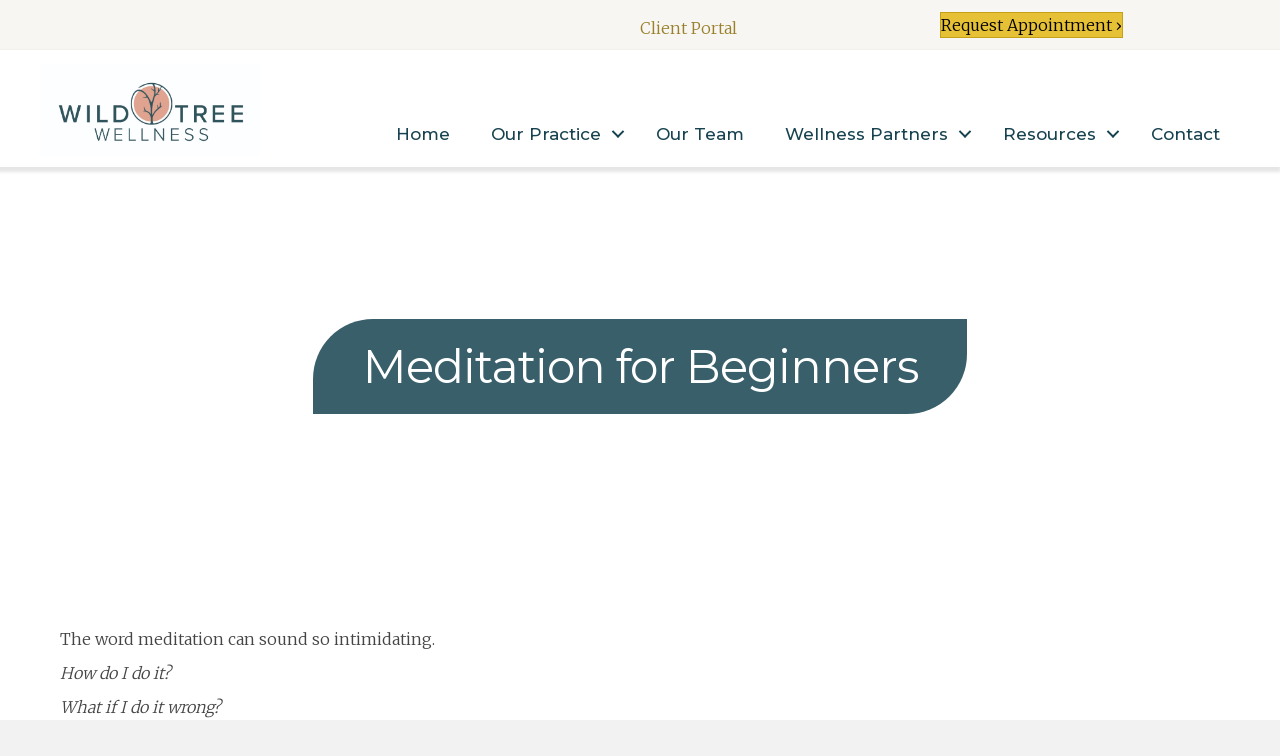

--- FILE ---
content_type: text/html; charset=UTF-8
request_url: https://wildtreewellness.com/meditation/
body_size: 13790
content:
<!DOCTYPE html>
<html lang="en-US">
<head>
<meta charset="UTF-8" />
<script>
var gform;gform||(document.addEventListener("gform_main_scripts_loaded",function(){gform.scriptsLoaded=!0}),document.addEventListener("gform/theme/scripts_loaded",function(){gform.themeScriptsLoaded=!0}),window.addEventListener("DOMContentLoaded",function(){gform.domLoaded=!0}),gform={domLoaded:!1,scriptsLoaded:!1,themeScriptsLoaded:!1,isFormEditor:()=>"function"==typeof InitializeEditor,callIfLoaded:function(o){return!(!gform.domLoaded||!gform.scriptsLoaded||!gform.themeScriptsLoaded&&!gform.isFormEditor()||(gform.isFormEditor()&&console.warn("The use of gform.initializeOnLoaded() is deprecated in the form editor context and will be removed in Gravity Forms 3.1."),o(),0))},initializeOnLoaded:function(o){gform.callIfLoaded(o)||(document.addEventListener("gform_main_scripts_loaded",()=>{gform.scriptsLoaded=!0,gform.callIfLoaded(o)}),document.addEventListener("gform/theme/scripts_loaded",()=>{gform.themeScriptsLoaded=!0,gform.callIfLoaded(o)}),window.addEventListener("DOMContentLoaded",()=>{gform.domLoaded=!0,gform.callIfLoaded(o)}))},hooks:{action:{},filter:{}},addAction:function(o,r,e,t){gform.addHook("action",o,r,e,t)},addFilter:function(o,r,e,t){gform.addHook("filter",o,r,e,t)},doAction:function(o){gform.doHook("action",o,arguments)},applyFilters:function(o){return gform.doHook("filter",o,arguments)},removeAction:function(o,r){gform.removeHook("action",o,r)},removeFilter:function(o,r,e){gform.removeHook("filter",o,r,e)},addHook:function(o,r,e,t,n){null==gform.hooks[o][r]&&(gform.hooks[o][r]=[]);var d=gform.hooks[o][r];null==n&&(n=r+"_"+d.length),gform.hooks[o][r].push({tag:n,callable:e,priority:t=null==t?10:t})},doHook:function(r,o,e){var t;if(e=Array.prototype.slice.call(e,1),null!=gform.hooks[r][o]&&((o=gform.hooks[r][o]).sort(function(o,r){return o.priority-r.priority}),o.forEach(function(o){"function"!=typeof(t=o.callable)&&(t=window[t]),"action"==r?t.apply(null,e):e[0]=t.apply(null,e)})),"filter"==r)return e[0]},removeHook:function(o,r,t,n){var e;null!=gform.hooks[o][r]&&(e=(e=gform.hooks[o][r]).filter(function(o,r,e){return!!(null!=n&&n!=o.tag||null!=t&&t!=o.priority)}),gform.hooks[o][r]=e)}});
</script>

<meta name='viewport' content='width=device-width, initial-scale=1.0' />
<meta http-equiv='X-UA-Compatible' content='IE=edge' />
<link rel="profile" href="https://gmpg.org/xfn/11" />
<meta name='robots' content='index, follow, max-image-preview:large, max-snippet:-1, max-video-preview:-1' />

	<!-- This site is optimized with the Yoast SEO plugin v26.7 - https://yoast.com/wordpress/plugins/seo/ -->
	<title>Meditation for Beginners - Wild Tree Wellness</title>
	<meta name="description" content="Meditation, in the most basic of forms, is paying attention to your breathing. Letting go of judgement, calming your body and taking the time to just…BE. Pay attention to your breathing." />
	<link rel="canonical" href="https://wildtreewellness.com/meditation/" />
	<meta property="og:locale" content="en_US" />
	<meta property="og:type" content="article" />
	<meta property="og:title" content="Meditation for Beginners - Wild Tree Wellness" />
	<meta property="og:description" content="Meditation, in the most basic of forms, is paying attention to your breathing. Letting go of judgement, calming your body and taking the time to just…BE. Pay attention to your breathing." />
	<meta property="og:url" content="https://wildtreewellness.com/meditation/" />
	<meta property="og:site_name" content="Wild Tree Wellness" />
	<meta property="article:published_time" content="2015-06-30T13:58:56+00:00" />
	<meta property="article:modified_time" content="2020-09-21T22:00:54+00:00" />
	<meta name="author" content="Lauren Robbins" />
	<meta name="twitter:card" content="summary_large_image" />
	<meta name="twitter:label1" content="Written by" />
	<meta name="twitter:data1" content="Lauren Robbins" />
	<meta name="twitter:label2" content="Est. reading time" />
	<meta name="twitter:data2" content="1 minute" />
	<script type="application/ld+json" class="yoast-schema-graph">{"@context":"https://schema.org","@graph":[{"@type":"Article","@id":"https://wildtreewellness.com/meditation/#article","isPartOf":{"@id":"https://wildtreewellness.com/meditation/"},"author":{"name":"Lauren Robbins","@id":"https://wildtreewellness.com/#/schema/person/6ebc96f301df4355109525a2c3c1f2d6"},"headline":"Meditation for Beginners","datePublished":"2015-06-30T13:58:56+00:00","dateModified":"2020-09-21T22:00:54+00:00","mainEntityOfPage":{"@id":"https://wildtreewellness.com/meditation/"},"wordCount":296,"image":{"@id":"https://wildtreewellness.com/meditation/#primaryimage"},"thumbnailUrl":"","articleSection":["Blog"],"inLanguage":"en-US"},{"@type":"WebPage","@id":"https://wildtreewellness.com/meditation/","url":"https://wildtreewellness.com/meditation/","name":"Meditation for Beginners - Wild Tree Wellness","isPartOf":{"@id":"https://wildtreewellness.com/#website"},"primaryImageOfPage":{"@id":"https://wildtreewellness.com/meditation/#primaryimage"},"image":{"@id":"https://wildtreewellness.com/meditation/#primaryimage"},"thumbnailUrl":"","datePublished":"2015-06-30T13:58:56+00:00","dateModified":"2020-09-21T22:00:54+00:00","author":{"@id":"https://wildtreewellness.com/#/schema/person/6ebc96f301df4355109525a2c3c1f2d6"},"description":"Meditation, in the most basic of forms, is paying attention to your breathing. Letting go of judgement, calming your body and taking the time to just…BE. Pay attention to your breathing.","breadcrumb":{"@id":"https://wildtreewellness.com/meditation/#breadcrumb"},"inLanguage":"en-US","potentialAction":[{"@type":"ReadAction","target":["https://wildtreewellness.com/meditation/"]}]},{"@type":"ImageObject","inLanguage":"en-US","@id":"https://wildtreewellness.com/meditation/#primaryimage","url":"","contentUrl":""},{"@type":"BreadcrumbList","@id":"https://wildtreewellness.com/meditation/#breadcrumb","itemListElement":[{"@type":"ListItem","position":1,"name":"Home","item":"https://wildtreewellness.com/"},{"@type":"ListItem","position":2,"name":"Blog","item":"https://wildtreewellness.com/blog/"},{"@type":"ListItem","position":3,"name":"Meditation for Beginners"}]},{"@type":"WebSite","@id":"https://wildtreewellness.com/#website","url":"https://wildtreewellness.com/","name":"Wild Tree Wellness","description":"Mental health services in St. Paul, Eagan, Hastings and White Bear lake, Minnesota","potentialAction":[{"@type":"SearchAction","target":{"@type":"EntryPoint","urlTemplate":"https://wildtreewellness.com/?s={search_term_string}"},"query-input":{"@type":"PropertyValueSpecification","valueRequired":true,"valueName":"search_term_string"}}],"inLanguage":"en-US"},{"@type":"Person","@id":"https://wildtreewellness.com/#/schema/person/6ebc96f301df4355109525a2c3c1f2d6","name":"Lauren Robbins","image":{"@type":"ImageObject","inLanguage":"en-US","@id":"https://wildtreewellness.com/#/schema/person/image/","url":"https://secure.gravatar.com/avatar/9e76114494d3fd1f65efd5e47f7552e1494f80ebb84805fc0c349f92d0343e14?s=96&d=mm&r=g","contentUrl":"https://secure.gravatar.com/avatar/9e76114494d3fd1f65efd5e47f7552e1494f80ebb84805fc0c349f92d0343e14?s=96&d=mm&r=g","caption":"Lauren Robbins"},"sameAs":["https://wildtreewellness.com"],"url":"https://wildtreewellness.com/author/lrobbins/"}]}</script>
	<!-- / Yoast SEO plugin. -->


<link rel='dns-prefetch' href='//pro.fontawesome.com' />
<link rel='dns-prefetch' href='//fonts.googleapis.com' />
<link href='https://fonts.gstatic.com' crossorigin rel='preconnect' />
<link rel="alternate" type="application/rss+xml" title="Wild Tree Wellness &raquo; Feed" href="https://wildtreewellness.com/feed/" />
<link rel="alternate" type="application/rss+xml" title="Wild Tree Wellness &raquo; Comments Feed" href="https://wildtreewellness.com/comments/feed/" />
<link rel="alternate" type="text/calendar" title="Wild Tree Wellness &raquo; iCal Feed" href="https://wildtreewellness.com/events/?ical=1" />
<link rel="alternate" type="application/rss+xml" title="Wild Tree Wellness &raquo; Meditation for Beginners Comments Feed" href="https://wildtreewellness.com/meditation/feed/" />
<link rel="alternate" title="oEmbed (JSON)" type="application/json+oembed" href="https://wildtreewellness.com/wp-json/oembed/1.0/embed?url=https%3A%2F%2Fwildtreewellness.com%2Fmeditation%2F" />
<link rel="alternate" title="oEmbed (XML)" type="text/xml+oembed" href="https://wildtreewellness.com/wp-json/oembed/1.0/embed?url=https%3A%2F%2Fwildtreewellness.com%2Fmeditation%2F&#038;format=xml" />
<style id='wp-img-auto-sizes-contain-inline-css'>
img:is([sizes=auto i],[sizes^="auto," i]){contain-intrinsic-size:3000px 1500px}
/*# sourceURL=wp-img-auto-sizes-contain-inline-css */
</style>
<link rel='stylesheet' id='simple_tooltips_style-css' href='https://wildtreewellness.com/wp-content/plugins/simple-tooltips/zebra_tooltips.css?ver=6.9' media='all' />
<link rel='stylesheet' id='tribe-events-pro-mini-calendar-block-styles-css' href='https://wildtreewellness.com/wp-content/plugins/events-calendar-pro/build/css/tribe-events-pro-mini-calendar-block.css?ver=7.7.12' media='all' />
<style id='wp-emoji-styles-inline-css'>

	img.wp-smiley, img.emoji {
		display: inline !important;
		border: none !important;
		box-shadow: none !important;
		height: 1em !important;
		width: 1em !important;
		margin: 0 0.07em !important;
		vertical-align: -0.1em !important;
		background: none !important;
		padding: 0 !important;
	}
/*# sourceURL=wp-emoji-styles-inline-css */
</style>
<link rel='stylesheet' id='wp-block-library-css' href='https://wildtreewellness.com/wp-includes/css/dist/block-library/style.min.css?ver=6.9' media='all' />
<style id='global-styles-inline-css'>
:root{--wp--preset--aspect-ratio--square: 1;--wp--preset--aspect-ratio--4-3: 4/3;--wp--preset--aspect-ratio--3-4: 3/4;--wp--preset--aspect-ratio--3-2: 3/2;--wp--preset--aspect-ratio--2-3: 2/3;--wp--preset--aspect-ratio--16-9: 16/9;--wp--preset--aspect-ratio--9-16: 9/16;--wp--preset--color--black: #000000;--wp--preset--color--cyan-bluish-gray: #abb8c3;--wp--preset--color--white: #ffffff;--wp--preset--color--pale-pink: #f78da7;--wp--preset--color--vivid-red: #cf2e2e;--wp--preset--color--luminous-vivid-orange: #ff6900;--wp--preset--color--luminous-vivid-amber: #fcb900;--wp--preset--color--light-green-cyan: #7bdcb5;--wp--preset--color--vivid-green-cyan: #00d084;--wp--preset--color--pale-cyan-blue: #8ed1fc;--wp--preset--color--vivid-cyan-blue: #0693e3;--wp--preset--color--vivid-purple: #9b51e0;--wp--preset--color--fl-heading-text: #444444;--wp--preset--color--fl-body-bg: #f2f2f2;--wp--preset--color--fl-body-text: #444444;--wp--preset--color--fl-accent: #e6c135;--wp--preset--color--fl-accent-hover: #004e59;--wp--preset--color--fl-topbar-bg: #ffffff;--wp--preset--color--fl-topbar-text: #757575;--wp--preset--color--fl-topbar-link: #2b7bb9;--wp--preset--color--fl-topbar-hover: #2b7bb9;--wp--preset--color--fl-header-bg: #ffffff;--wp--preset--color--fl-header-text: #757575;--wp--preset--color--fl-header-link: #757575;--wp--preset--color--fl-header-hover: #2b7bb9;--wp--preset--color--fl-nav-bg: #ffffff;--wp--preset--color--fl-nav-link: #757575;--wp--preset--color--fl-nav-hover: #2b7bb9;--wp--preset--color--fl-content-bg: #ffffff;--wp--preset--color--fl-footer-widgets-bg: #ffffff;--wp--preset--color--fl-footer-widgets-text: #757575;--wp--preset--color--fl-footer-widgets-link: #2b7bb9;--wp--preset--color--fl-footer-widgets-hover: #2b7bb9;--wp--preset--color--fl-footer-bg: #ffffff;--wp--preset--color--fl-footer-text: #757575;--wp--preset--color--fl-footer-link: #2b7bb9;--wp--preset--color--fl-footer-hover: #2b7bb9;--wp--preset--color--dark-teal: #174350;--wp--preset--color--light-blue: #94abaD;--wp--preset--color--green-gold: #9A802b;--wp--preset--color--pink: #e1A38F;--wp--preset--color--terra-orange: #A95b31;--wp--preset--gradient--vivid-cyan-blue-to-vivid-purple: linear-gradient(135deg,rgb(6,147,227) 0%,rgb(155,81,224) 100%);--wp--preset--gradient--light-green-cyan-to-vivid-green-cyan: linear-gradient(135deg,rgb(122,220,180) 0%,rgb(0,208,130) 100%);--wp--preset--gradient--luminous-vivid-amber-to-luminous-vivid-orange: linear-gradient(135deg,rgb(252,185,0) 0%,rgb(255,105,0) 100%);--wp--preset--gradient--luminous-vivid-orange-to-vivid-red: linear-gradient(135deg,rgb(255,105,0) 0%,rgb(207,46,46) 100%);--wp--preset--gradient--very-light-gray-to-cyan-bluish-gray: linear-gradient(135deg,rgb(238,238,238) 0%,rgb(169,184,195) 100%);--wp--preset--gradient--cool-to-warm-spectrum: linear-gradient(135deg,rgb(74,234,220) 0%,rgb(151,120,209) 20%,rgb(207,42,186) 40%,rgb(238,44,130) 60%,rgb(251,105,98) 80%,rgb(254,248,76) 100%);--wp--preset--gradient--blush-light-purple: linear-gradient(135deg,rgb(255,206,236) 0%,rgb(152,150,240) 100%);--wp--preset--gradient--blush-bordeaux: linear-gradient(135deg,rgb(254,205,165) 0%,rgb(254,45,45) 50%,rgb(107,0,62) 100%);--wp--preset--gradient--luminous-dusk: linear-gradient(135deg,rgb(255,203,112) 0%,rgb(199,81,192) 50%,rgb(65,88,208) 100%);--wp--preset--gradient--pale-ocean: linear-gradient(135deg,rgb(255,245,203) 0%,rgb(182,227,212) 50%,rgb(51,167,181) 100%);--wp--preset--gradient--electric-grass: linear-gradient(135deg,rgb(202,248,128) 0%,rgb(113,206,126) 100%);--wp--preset--gradient--midnight: linear-gradient(135deg,rgb(2,3,129) 0%,rgb(40,116,252) 100%);--wp--preset--font-size--small: 13px;--wp--preset--font-size--medium: 20px;--wp--preset--font-size--large: 36px;--wp--preset--font-size--x-large: 42px;--wp--preset--spacing--20: 0.44rem;--wp--preset--spacing--30: 0.67rem;--wp--preset--spacing--40: 1rem;--wp--preset--spacing--50: 1.5rem;--wp--preset--spacing--60: 2.25rem;--wp--preset--spacing--70: 3.38rem;--wp--preset--spacing--80: 5.06rem;--wp--preset--shadow--natural: 6px 6px 9px rgba(0, 0, 0, 0.2);--wp--preset--shadow--deep: 12px 12px 50px rgba(0, 0, 0, 0.4);--wp--preset--shadow--sharp: 6px 6px 0px rgba(0, 0, 0, 0.2);--wp--preset--shadow--outlined: 6px 6px 0px -3px rgb(255, 255, 255), 6px 6px rgb(0, 0, 0);--wp--preset--shadow--crisp: 6px 6px 0px rgb(0, 0, 0);}:where(.is-layout-flex){gap: 0.5em;}:where(.is-layout-grid){gap: 0.5em;}body .is-layout-flex{display: flex;}.is-layout-flex{flex-wrap: wrap;align-items: center;}.is-layout-flex > :is(*, div){margin: 0;}body .is-layout-grid{display: grid;}.is-layout-grid > :is(*, div){margin: 0;}:where(.wp-block-columns.is-layout-flex){gap: 2em;}:where(.wp-block-columns.is-layout-grid){gap: 2em;}:where(.wp-block-post-template.is-layout-flex){gap: 1.25em;}:where(.wp-block-post-template.is-layout-grid){gap: 1.25em;}.has-black-color{color: var(--wp--preset--color--black) !important;}.has-cyan-bluish-gray-color{color: var(--wp--preset--color--cyan-bluish-gray) !important;}.has-white-color{color: var(--wp--preset--color--white) !important;}.has-pale-pink-color{color: var(--wp--preset--color--pale-pink) !important;}.has-vivid-red-color{color: var(--wp--preset--color--vivid-red) !important;}.has-luminous-vivid-orange-color{color: var(--wp--preset--color--luminous-vivid-orange) !important;}.has-luminous-vivid-amber-color{color: var(--wp--preset--color--luminous-vivid-amber) !important;}.has-light-green-cyan-color{color: var(--wp--preset--color--light-green-cyan) !important;}.has-vivid-green-cyan-color{color: var(--wp--preset--color--vivid-green-cyan) !important;}.has-pale-cyan-blue-color{color: var(--wp--preset--color--pale-cyan-blue) !important;}.has-vivid-cyan-blue-color{color: var(--wp--preset--color--vivid-cyan-blue) !important;}.has-vivid-purple-color{color: var(--wp--preset--color--vivid-purple) !important;}.has-black-background-color{background-color: var(--wp--preset--color--black) !important;}.has-cyan-bluish-gray-background-color{background-color: var(--wp--preset--color--cyan-bluish-gray) !important;}.has-white-background-color{background-color: var(--wp--preset--color--white) !important;}.has-pale-pink-background-color{background-color: var(--wp--preset--color--pale-pink) !important;}.has-vivid-red-background-color{background-color: var(--wp--preset--color--vivid-red) !important;}.has-luminous-vivid-orange-background-color{background-color: var(--wp--preset--color--luminous-vivid-orange) !important;}.has-luminous-vivid-amber-background-color{background-color: var(--wp--preset--color--luminous-vivid-amber) !important;}.has-light-green-cyan-background-color{background-color: var(--wp--preset--color--light-green-cyan) !important;}.has-vivid-green-cyan-background-color{background-color: var(--wp--preset--color--vivid-green-cyan) !important;}.has-pale-cyan-blue-background-color{background-color: var(--wp--preset--color--pale-cyan-blue) !important;}.has-vivid-cyan-blue-background-color{background-color: var(--wp--preset--color--vivid-cyan-blue) !important;}.has-vivid-purple-background-color{background-color: var(--wp--preset--color--vivid-purple) !important;}.has-black-border-color{border-color: var(--wp--preset--color--black) !important;}.has-cyan-bluish-gray-border-color{border-color: var(--wp--preset--color--cyan-bluish-gray) !important;}.has-white-border-color{border-color: var(--wp--preset--color--white) !important;}.has-pale-pink-border-color{border-color: var(--wp--preset--color--pale-pink) !important;}.has-vivid-red-border-color{border-color: var(--wp--preset--color--vivid-red) !important;}.has-luminous-vivid-orange-border-color{border-color: var(--wp--preset--color--luminous-vivid-orange) !important;}.has-luminous-vivid-amber-border-color{border-color: var(--wp--preset--color--luminous-vivid-amber) !important;}.has-light-green-cyan-border-color{border-color: var(--wp--preset--color--light-green-cyan) !important;}.has-vivid-green-cyan-border-color{border-color: var(--wp--preset--color--vivid-green-cyan) !important;}.has-pale-cyan-blue-border-color{border-color: var(--wp--preset--color--pale-cyan-blue) !important;}.has-vivid-cyan-blue-border-color{border-color: var(--wp--preset--color--vivid-cyan-blue) !important;}.has-vivid-purple-border-color{border-color: var(--wp--preset--color--vivid-purple) !important;}.has-vivid-cyan-blue-to-vivid-purple-gradient-background{background: var(--wp--preset--gradient--vivid-cyan-blue-to-vivid-purple) !important;}.has-light-green-cyan-to-vivid-green-cyan-gradient-background{background: var(--wp--preset--gradient--light-green-cyan-to-vivid-green-cyan) !important;}.has-luminous-vivid-amber-to-luminous-vivid-orange-gradient-background{background: var(--wp--preset--gradient--luminous-vivid-amber-to-luminous-vivid-orange) !important;}.has-luminous-vivid-orange-to-vivid-red-gradient-background{background: var(--wp--preset--gradient--luminous-vivid-orange-to-vivid-red) !important;}.has-very-light-gray-to-cyan-bluish-gray-gradient-background{background: var(--wp--preset--gradient--very-light-gray-to-cyan-bluish-gray) !important;}.has-cool-to-warm-spectrum-gradient-background{background: var(--wp--preset--gradient--cool-to-warm-spectrum) !important;}.has-blush-light-purple-gradient-background{background: var(--wp--preset--gradient--blush-light-purple) !important;}.has-blush-bordeaux-gradient-background{background: var(--wp--preset--gradient--blush-bordeaux) !important;}.has-luminous-dusk-gradient-background{background: var(--wp--preset--gradient--luminous-dusk) !important;}.has-pale-ocean-gradient-background{background: var(--wp--preset--gradient--pale-ocean) !important;}.has-electric-grass-gradient-background{background: var(--wp--preset--gradient--electric-grass) !important;}.has-midnight-gradient-background{background: var(--wp--preset--gradient--midnight) !important;}.has-small-font-size{font-size: var(--wp--preset--font-size--small) !important;}.has-medium-font-size{font-size: var(--wp--preset--font-size--medium) !important;}.has-large-font-size{font-size: var(--wp--preset--font-size--large) !important;}.has-x-large-font-size{font-size: var(--wp--preset--font-size--x-large) !important;}
/*# sourceURL=global-styles-inline-css */
</style>

<style id='classic-theme-styles-inline-css'>
/*! This file is auto-generated */
.wp-block-button__link{color:#fff;background-color:#32373c;border-radius:9999px;box-shadow:none;text-decoration:none;padding:calc(.667em + 2px) calc(1.333em + 2px);font-size:1.125em}.wp-block-file__button{background:#32373c;color:#fff;text-decoration:none}
/*# sourceURL=/wp-includes/css/classic-themes.min.css */
</style>
<link rel='stylesheet' id='font-awesome-5-css' href='https://pro.fontawesome.com/releases/v5.15.4/css/all.css?ver=2.10.0.5' media='all' />
<link rel='stylesheet' id='ultimate-icons-css' href='https://wildtreewellness.com/wp-content/uploads/bb-plugin/icons/ultimate-icons/style.css?ver=2.10.0.5' media='all' />
<link rel='stylesheet' id='fl-builder-layout-bundle-003f3eb4197132926bc9ca8439c9c566-css' href='https://wildtreewellness.com/wp-content/uploads/bb-plugin/cache/003f3eb4197132926bc9ca8439c9c566-layout-bundle.css?ver=2.10.0.5-1.5.2.1' media='all' />
<link rel='stylesheet' id='jquery-magnificpopup-css' href='https://wildtreewellness.com/wp-content/plugins/bb-plugin/css/jquery.magnificpopup.min.css?ver=2.10.0.5' media='all' />
<link rel='stylesheet' id='bootstrap-css' href='https://wildtreewellness.com/wp-content/themes/bb-theme/css/bootstrap.min.css?ver=1.7.19.1' media='all' />
<link rel='stylesheet' id='fl-automator-skin-css' href='https://wildtreewellness.com/wp-content/uploads/bb-theme/skin-69330fb093465.css?ver=1.7.19.1' media='all' />
<link rel='stylesheet' id='fl-child-theme-css' href='https://wildtreewellness.com/wp-content/themes/bb-theme-child/style.css?ver=6.9' media='all' />
<link rel='stylesheet' id='pp-animate-css' href='https://wildtreewellness.com/wp-content/plugins/bbpowerpack/assets/css/animate.min.css?ver=3.5.1' media='all' />
<link rel='stylesheet' id='fl-builder-google-fonts-a9de2c62fdab76b1c8a0612d7f889843-css' href='//fonts.googleapis.com/css?family=Merriweather%3A300%2C400%2C700%7CMontserrat%3A400%2C700%2C600%2C500&#038;ver=6.9' media='all' />
<script src="https://wildtreewellness.com/wp-includes/js/jquery/jquery.min.js?ver=3.7.1" id="jquery-core-js"></script>
<script src="https://wildtreewellness.com/wp-includes/js/jquery/jquery-migrate.min.js?ver=3.4.1" id="jquery-migrate-js"></script>
<link rel="https://api.w.org/" href="https://wildtreewellness.com/wp-json/" /><link rel="alternate" title="JSON" type="application/json" href="https://wildtreewellness.com/wp-json/wp/v2/posts/571" /><link rel="EditURI" type="application/rsd+xml" title="RSD" href="https://wildtreewellness.com/xmlrpc.php?rsd" />
<meta name="generator" content="WordPress 6.9" />
<link rel='shortlink' href='https://wildtreewellness.com/?p=571' />
		<script>
			var bb_powerpack = {
				version: '2.40.10',
				getAjaxUrl: function() { return atob( 'aHR0cHM6Ly93aWxkdHJlZXdlbGxuZXNzLmNvbS93cC1hZG1pbi9hZG1pbi1hamF4LnBocA==' ); },
				callback: function() {},
				mapMarkerData: {},
				post_id: '571',
				search_term: '',
				current_page: 'https://wildtreewellness.com/meditation/',
				conditionals: {
					is_front_page: false,
					is_home: false,
					is_archive: false,
					current_post_type: '',
					is_tax: false,
										is_author: false,
					current_author: false,
					is_search: false,
									}
			};
		</script>
		<meta name="tec-api-version" content="v1"><meta name="tec-api-origin" content="https://wildtreewellness.com"><link rel="alternate" href="https://wildtreewellness.com/wp-json/tribe/events/v1/" /><link rel="pingback" href="https://wildtreewellness.com/xmlrpc.php">
<style>.recentcomments a{display:inline !important;padding:0 !important;margin:0 !important;}</style><link rel="icon" href="https://wildtreewellness.com/wp-content/uploads/2025/04/cropped-WildTree-2025_Icon-2-32x32.png" sizes="32x32" />
<link rel="icon" href="https://wildtreewellness.com/wp-content/uploads/2025/04/cropped-WildTree-2025_Icon-2-192x192.png" sizes="192x192" />
<link rel="apple-touch-icon" href="https://wildtreewellness.com/wp-content/uploads/2025/04/cropped-WildTree-2025_Icon-2-180x180.png" />
<meta name="msapplication-TileImage" content="https://wildtreewellness.com/wp-content/uploads/2025/04/cropped-WildTree-2025_Icon-2-270x270.png" />
<link href="https://fonts.googleapis.com/css?family=Roboto+Slab:400,700&display=swap" rel="stylesheet">
<link rel="stylesheet" href="https://cdnjs.cloudflare.com/ajax/libs/font-awesome/4.7.0/css/font-awesome.min.css">
<!-- Global site tag (gtag.js) - Google Analytics -->
<script async src="https://www.googletagmanager.com/gtag/js?id=UA-135701604-15"></script>
<script>
  window.dataLayer = window.dataLayer || [];
  function gtag(){dataLayer.push(arguments);}
  gtag('js', new Date());

  gtag('config', 'UA-135701604-15');
</script>


</head>
<body class="wp-singular post-template-default single single-post postid-571 single-format-standard wp-theme-bb-theme wp-child-theme-bb-theme-child fl-builder-2-10-0-5 fl-themer-1-5-2-1 fl-theme-1-7-19-1 fl-no-js tribe-no-js fl-theme-builder-header fl-theme-builder-header-header fl-theme-builder-footer fl-theme-builder-footer-footer fl-theme-builder-singular fl-theme-builder-singular-blog-singular fl-framework-bootstrap fl-preset-default fl-full-width fl-has-sidebar fl-search-active" itemscope="itemscope" itemtype="https://schema.org/WebPage">
<a aria-label="Skip to content" class="fl-screen-reader-text" href="#fl-main-content">Skip to content</a><div class="fl-page">
	<header class="fl-builder-content fl-builder-content-17 fl-builder-global-templates-locked" data-post-id="17" data-type="header" data-sticky="1" data-sticky-on="" data-sticky-breakpoint="medium" data-shrink="1" data-overlay="0" data-overlay-bg="transparent" data-shrink-image-height="50px" role="banner" itemscope="itemscope" itemtype="http://schema.org/WPHeader"><div class="fl-row fl-row-full-width fl-row-bg-color fl-node-5ce2c92df3cb9 fl-row-custom-height fl-row-align-center" data-node="5ce2c92df3cb9">
	<div class="fl-row-content-wrap">
		<div class="uabb-row-separator uabb-top-row-separator" >
</div>
						<div class="fl-row-content fl-row-fixed-width fl-node-content">
		
<div class="fl-col-group fl-node-5ce2c92df3cf0 fl-col-group-equal-height fl-col-group-align-center" data-node="5ce2c92df3cf0">
			<div class="fl-col fl-node-5ce2c92df3d27 fl-col-bg-color fl-col-small" data-node="5ce2c92df3d27">
	<div class="fl-col-content fl-node-content"></div>
</div>
			<div class="fl-col fl-node-5ce2c92df3d5e fl-col-bg-color fl-col-small" data-node="5ce2c92df3d5e">
	<div class="fl-col-content fl-node-content"></div>
</div>
			<div class="fl-col fl-node-5efc9c4ba0b11 fl-col-bg-color fl-col-small" data-node="5efc9c4ba0b11">
	<div class="fl-col-content fl-node-content"><div class="fl-module fl-module-rich-text fl-node-5efc9e09693fc wtp-client-portal-link" data-node="5efc9e09693fc">
	<div class="fl-module-content fl-node-content">
		<div class="fl-rich-text">
	<p><a href="https://wildtree.breezyehr.com/clientportal/" target="_blank" rel="noopener">Client Portal</a></p>
</div>
	</div>
</div>
</div>
</div>
			<div class="fl-col fl-node-5efc9c4ba0b14 fl-col-bg-color fl-col-small" data-node="5efc9c4ba0b14">
	<div class="fl-col-content fl-node-content"><div class="fl-module fl-module-button fl-node-uhv1x46pz70c" data-node="uhv1x46pz70c">
	<div class="fl-module-content fl-node-content">
		<div class="fl-button-wrap fl-button-width-custom fl-button-left">
			<a href="/contact"  target="_self"  class="fl-button" >
							<span class="fl-button-text">Request Appointment ›</span>
					</a>
</div>
	</div>
</div>
</div>
</div>
	</div>
		</div>
	</div>
</div>
<div class="fl-row fl-row-full-width fl-row-bg-color fl-node-5ce2c92df3b6c fl-row-default-height fl-row-align-center" data-node="5ce2c92df3b6c">
	<div class="fl-row-content-wrap">
		<div class="uabb-row-separator uabb-top-row-separator" >
</div>
						<div class="fl-row-content fl-row-fixed-width fl-node-content">
		
<div class="fl-col-group fl-node-5ce2c92df3ba6 fl-col-group-equal-height fl-col-group-align-bottom fl-col-group-custom-width" data-node="5ce2c92df3ba6">
			<div class="fl-col fl-node-5ce2c92df3bdd fl-col-bg-color fl-col-small fl-col-small-custom-width" data-node="5ce2c92df3bdd">
	<div class="fl-col-content fl-node-content"><div class="fl-module fl-module-photo fl-node-609c0fcd669b5" data-node="609c0fcd669b5">
	<div class="fl-module-content fl-node-content">
		<div role="figure" class="fl-photo fl-photo-align-left" itemscope itemtype="https://schema.org/ImageObject">
	<div class="fl-photo-content fl-photo-img-jpg">
				<a href="/home" target="_self" itemprop="url">
				<img loading="lazy" decoding="async" class="fl-photo-img wp-image-6128 size-full" src="https://wildtreewellness.com/wp-content/uploads/2019/05/WildTree-2025_2.jpg" alt="WildTree-2025_2" height="588" width="1413" title="WildTree-2025_2"  data-no-lazy="1" itemprop="image" srcset="https://wildtreewellness.com/wp-content/uploads/2019/05/WildTree-2025_2.jpg 1413w, https://wildtreewellness.com/wp-content/uploads/2019/05/WildTree-2025_2-300x125.jpg 300w, https://wildtreewellness.com/wp-content/uploads/2019/05/WildTree-2025_2-1024x426.jpg 1024w, https://wildtreewellness.com/wp-content/uploads/2019/05/WildTree-2025_2-768x320.jpg 768w" sizes="auto, (max-width: 1413px) 100vw, 1413px" />
				</a>
					</div>
	</div>
	</div>
</div>
</div>
</div>
			<div class="fl-col fl-node-5ce2c92df3c14 fl-col-bg-color fl-col-small-custom-width" data-node="5ce2c92df3c14">
	<div class="fl-col-content fl-node-content"><div class="fl-module fl-module-menu fl-node-5ce2c92df3c82" data-node="5ce2c92df3c82">
	<div class="fl-module-content fl-node-content">
		<div class="fl-menu fl-menu-responsive-toggle-mobile">
	<button class="fl-menu-mobile-toggle hamburger fl-content-ui-button" aria-haspopup="menu" aria-label="Menu"><span class="fl-menu-icon svg-container"><svg version="1.1" class="hamburger-menu" xmlns="http://www.w3.org/2000/svg" xmlns:xlink="http://www.w3.org/1999/xlink" viewBox="0 0 512 512">
<rect class="fl-hamburger-menu-top" width="512" height="102"/>
<rect class="fl-hamburger-menu-middle" y="205" width="512" height="102"/>
<rect class="fl-hamburger-menu-bottom" y="410" width="512" height="102"/>
</svg>
</span></button>	<div class="fl-clear"></div>
	<nav role="navigation" aria-label="Menu" itemscope="itemscope" itemtype="https://schema.org/SiteNavigationElement"><ul id="menu-main-nav" class="menu fl-menu-horizontal fl-toggle-arrows"><li id="menu-item-104" class="menu-item menu-item-type-post_type menu-item-object-page menu-item-home"><a role="menuitem" href="https://wildtreewellness.com/">Home</a></li><li id="menu-item-109" class="menu-item menu-item-type-custom menu-item-object-custom menu-item-has-children fl-has-submenu"><div class="fl-has-submenu-container"><a role="menuitem" href="#">Our Practice</a><span role="button" tabindex="0" role="menuitem" aria-label="Our Practice submenu toggle" aria-haspopup="menu" aria-expanded="false" aria-controls="sub-menu-109" class="fl-menu-toggle fl-content-ui-button"></span></div><ul id="sub-menu-109" class="sub-menu" role="menu">	<li id="menu-item-110" class="menu-item menu-item-type-post_type menu-item-object-page"><a role="menuitem" href="https://wildtreewellness.com/services/">Services</a></li>	<li id="menu-item-108" class="menu-item menu-item-type-post_type menu-item-object-page"><a role="menuitem" href="https://wildtreewellness.com/specializations/">Specializations</a></li>	<li id="menu-item-106" class="menu-item menu-item-type-post_type menu-item-object-page"><a role="menuitem" href="https://wildtreewellness.com/payment/">Payment</a></li>	<li id="menu-item-5437" class="menu-item menu-item-type-custom menu-item-object-custom"><a role="menuitem" target="_blank" href="https://www.bonfire.com/store/wild-tree-wellness/">Shop</a></li></ul></li><li id="menu-item-147" class="menu-item menu-item-type-custom menu-item-object-custom"><a role="menuitem" href="/providers">Our Team</a></li><li id="menu-item-111" class="menu-item menu-item-type-custom menu-item-object-custom menu-item-has-children fl-has-submenu"><div class="fl-has-submenu-container"><a role="menuitem" href="#">Wellness Partners</a><span role="button" tabindex="0" role="menuitem" aria-label="Wellness Partners submenu toggle" aria-haspopup="menu" aria-expanded="false" aria-controls="sub-menu-111" class="fl-menu-toggle fl-content-ui-button"></span></div><ul id="sub-menu-111" class="sub-menu" role="menu">	<li id="menu-item-3090" class="menu-item menu-item-type-custom menu-item-object-custom menu-item-has-children fl-has-submenu"><div class="fl-has-submenu-container"><a role="menuitem" href="#">Eagan</a><span role="button" tabindex="0" role="menuitem" aria-label="Eagan submenu toggle" aria-haspopup="menu" aria-expanded="false" aria-controls="sub-menu-3090" class="fl-menu-toggle fl-content-ui-button"></span></div>	<ul id="sub-menu-3090" class="sub-menu" role="menu">		<li id="menu-item-112" class="menu-item menu-item-type-custom menu-item-object-custom"><a role="menuitem" target="_blank" href="https://www.naturallyaligned.com/">Chiropractic Care</a></li></ul></li>	<li id="menu-item-3091" class="menu-item menu-item-type-custom menu-item-object-custom menu-item-has-children fl-has-submenu"><div class="fl-has-submenu-container"><a role="menuitem" href="#">White Bear Lake</a><span role="button" tabindex="0" role="menuitem" aria-label="White Bear Lake submenu toggle" aria-haspopup="menu" aria-expanded="false" aria-controls="sub-menu-3091" class="fl-menu-toggle fl-content-ui-button"></span></div>	<ul id="sub-menu-3091" class="sub-menu" role="menu">		<li id="menu-item-3089" class="menu-item menu-item-type-custom menu-item-object-custom"><a role="menuitem" target="_blank" href="https://naturallywellwbl.com/">Naturally Well</a></li></ul></li></ul></li><li id="menu-item-5438" class="menu-item menu-item-type-custom menu-item-object-custom menu-item-has-children fl-has-submenu"><div class="fl-has-submenu-container"><a role="menuitem" href="#">Resources</a><span role="button" tabindex="0" role="menuitem" aria-label="Resources submenu toggle" aria-haspopup="menu" aria-expanded="false" aria-controls="sub-menu-5438" class="fl-menu-toggle fl-content-ui-button"></span></div><ul id="sub-menu-5438" class="sub-menu" role="menu">	<li id="menu-item-5436" class="menu-item menu-item-type-post_type menu-item-object-page current_page_parent"><a role="menuitem" href="https://wildtreewellness.com/blog/">Blog</a></li>	<li id="menu-item-5435" class="menu-item menu-item-type-post_type menu-item-object-page"><a role="menuitem" href="https://wildtreewellness.com/audio-meditations/">Audio Meditations</a></li></ul></li><li id="menu-item-105" class="menu-item menu-item-type-post_type menu-item-object-page"><a role="menuitem" href="https://wildtreewellness.com/contact/">Contact</a></li></ul></nav></div>
	</div>
</div>
</div>
</div>
	</div>
		</div>
	</div>
</div>
</header><div class="uabb-js-breakpoint" style="display: none;"></div>	<div id="fl-main-content" class="fl-page-content" itemprop="mainContentOfPage" role="main">

		<div class="fl-builder-content fl-builder-content-2969 fl-builder-global-templates-locked" data-post-id="2969"><div class="fl-row fl-row-full-width fl-row-bg-photo fl-node-5f0e0961b54d7 fl-row-custom-height fl-row-align-center" data-node="5f0e0961b54d7">
	<div class="fl-row-content-wrap">
		<div class="uabb-row-separator uabb-top-row-separator" >
</div>
						<div class="fl-row-content fl-row-fixed-width fl-node-content">
		
<div class="fl-col-group fl-node-5f0e0961b54d3" data-node="5f0e0961b54d3">
			<div class="fl-col fl-node-5f0e0961b54d5 fl-col-bg-color" data-node="5f0e0961b54d5">
	<div class="fl-col-content fl-node-content"><div class="fl-module fl-module-heading fl-node-5f0e0961b54d6" data-node="5f0e0961b54d6">
	<div class="fl-module-content fl-node-content">
		<h1 class="fl-heading">
		<span class="fl-heading-text">Meditation for Beginners</span>
	</h1>
	</div>
</div>
</div>
</div>
	</div>
		</div>
	</div>
</div>
<div class="fl-row fl-row-fixed-width fl-row-bg-none fl-node-5f0e092fe2ab5 fl-row-default-height fl-row-align-center" data-node="5f0e092fe2ab5">
	<div class="fl-row-content-wrap">
		<div class="uabb-row-separator uabb-top-row-separator" >
</div>
						<div class="fl-row-content fl-row-fixed-width fl-node-content">
		
<div class="fl-col-group fl-node-5f0e092fe2ab8" data-node="5f0e092fe2ab8">
			<div class="fl-col fl-node-5f0e092fe2ab9 fl-col-bg-color" data-node="5f0e092fe2ab9">
	<div class="fl-col-content fl-node-content"><div class="fl-module fl-module-fl-post-content fl-node-5f0e092fe2aba" data-node="5f0e092fe2aba">
	<div class="fl-module-content fl-node-content">
		<p class="p3">The word meditation can sound so intimidating.</p>
<p class="p3"><span class="s1"><i>How do I do it?</i></span></p>
<p class="p3"><span class="s1"><i>What if I do it wrong?</i></span></p>
<p class="p3"><span class="s1"><i>How much time does it take?</i></span></p>
<p class="p3"><span class="s1"><i>What does it really do for you anyway?</i></span></p>
<p class="p3"><span class="s1">Meditation, in the most basic of forms, is paying attention to your breathing. Letting go of judgement, calming your body and taking the time to just…BE. Pay attention to your breathing. Breathing slowly and deeply can affect your body on so many levels, including slowing your heart rate and relaxing your muscles.</span></p>
<p class="p3"><span class="s1">While meditation is a calm process, it is also an active process. You are actively focusing on your breathing. Actively focusing on one thing takes some practice. Quieting your mind is something that comes with time and with practice. Learning to shut off the outside world and focus on yourself is not something that comes easy. Like all things – practice, practice, practice.</span></p>
<p class="p3"><span class="s1">Make meditation work for you. There is no one-size-fits-all approach to meditation and your practice will be ever changing. For some people, it involves finding a quiet place in their home where they can sit, turn off the lights, get comfortable and begin. For others, it can be spending time in nature. The place is not important. The amount of time is not important. It can be for 5 minutes a day or 45 minutes once a week. Give yourself permission to make meditation your own. Different people find comfort in different places. There is no right or wrong. This practice is about you and what works for you. </span></p>
<p class="p3"><span class="s1">If you haven’t tried meditating before, try it. In a world where everything is moving so quickly, giving yourself the gift of slowing down and focusing on you can be so powerful.</span></p>
<p class="p3">
<p class="p3"><em>Written by Nicole Uzendoski, MSW, LICSW</em></p>
	</div>
</div>
<div class="fl-module fl-module-fl-post-navigation fl-node-5f0e092fe2ac1" data-node="5f0e092fe2ac1">
	<div class="fl-module-content fl-node-content">
		
	<nav class="navigation post-navigation" aria-label="Posts">
		<h2 class="screen-reader-text">Posts navigation</h2>
		<div class="nav-links"><div class="nav-previous"><a href="https://wildtreewellness.com/emotions/" rel="prev">&larr; Feel It or Let Go? | A Blog About Emotions</a></div><div class="nav-next"><a href="https://wildtreewellness.com/mindfulness-2/" rel="next">Three Minute Breathing Space  | A Mindfulness Practice &rarr;</a></div></div>
	</nav>	</div>
</div>
</div>
</div>
	</div>
		</div>
	</div>
</div>
</div><div class="uabb-js-breakpoint" style="display: none;"></div>
	</div><!-- .fl-page-content -->
	<footer class="fl-builder-content fl-builder-content-19 fl-builder-global-templates-locked" data-post-id="19" data-type="footer" itemscope="itemscope" itemtype="http://schema.org/WPFooter"><div class="fl-row fl-row-full-width fl-row-bg-color fl-node-5f035282c0fc8 fl-row-default-height fl-row-align-center" data-node="5f035282c0fc8">
	<div class="fl-row-content-wrap">
		<div class="uabb-row-separator uabb-top-row-separator" >
</div>
						<div class="fl-row-content fl-row-fixed-width fl-node-content">
		
<div class="fl-col-group fl-node-5f035282c3177" data-node="5f035282c3177">
			<div class="fl-col fl-node-5f035282c3260 fl-col-bg-color fl-col-has-cols" data-node="5f035282c3260">
	<div class="fl-col-content fl-node-content">
<div class="fl-col-group fl-node-5f0352fd39b12 fl-col-group-nested fl-col-group-responsive-reversed" data-node="5f0352fd39b12">
			<div class="fl-col fl-node-5f0352fd39b91 fl-col-bg-color" data-node="5f0352fd39b91">
	<div class="fl-col-content fl-node-content"><div class="fl-module fl-module-info-box fl-node-5f0353cb9d8c8" data-node="5f0353cb9d8c8">
	<div class="fl-module-content fl-node-content">
		<div class="uabb-module-content uabb-infobox infobox-left infobox-has-photo infobox-photo-left ">
	<div class="uabb-infobox-left-right-wrap">
	<div class="uabb-module-content uabb-imgicon-wrap">		
					<div class="uabb-image
		 uabb-image-crop-simple		" itemscope itemtype="https://schema.org/ImageObject">
			<div class="uabb-image-content">
				<img loading="lazy" decoding="async" width="913" height="967" class="uabb-photo-img wp-image-6130 size-full" src="https://wildtreewellness.com/wp-content/uploads/2019/05/WildTree-2025_1-W.png" alt="WildTree-2025_1-W" title="WildTree-2025_1-W" itemprop="image" srcset="https://wildtreewellness.com/wp-content/uploads/2019/05/WildTree-2025_1-W.png 913w, https://wildtreewellness.com/wp-content/uploads/2019/05/WildTree-2025_1-W-283x300.png 283w, https://wildtreewellness.com/wp-content/uploads/2019/05/WildTree-2025_1-W-768x813.png 768w" sizes="auto, (max-width: 913px) 100vw, 913px" />
			</div>
		</div>

		</div><div class="uabb-infobox-content">
			<div class='uabb-infobox-title-wrap'></div>			<div class="uabb-infobox-text-wrap">
				<div class="uabb-infobox-text uabb-text-editor"><p>We believe that the mind-body connection is essential to life-long health and we are committed to teaching you how to be well for a lifetime – not just for now.</p>
</div>			</div>
						</div>	</div>
</div>
	</div>
</div>
<div class="fl-module fl-module-pp-advanced-menu fl-node-5f036f16390f7" data-node="5f036f16390f7">
	<div class="fl-module-content fl-node-content">
		<div class="pp-advanced-menu pp-advanced-menu-accordion-collapse pp-menu-default pp-menu-align-left pp-menu-position-below">
   	   	<div class="pp-clear"></div>
	<nav class="pp-menu-nav" aria-label="Menu" itemscope="itemscope" itemtype="https://schema.org/SiteNavigationElement">
		<ul id="menu-footer-nav" class="menu pp-advanced-menu-horizontal pp-toggle-arrows"><li id="menu-item-2860" class="menu-item menu-item-type-custom menu-item-object-custom"><a href="/events"><span class="menu-item-text">Groups &#038; Workshops</span></a></li><li id="menu-item-2859" class="menu-item menu-item-type-post_type menu-item-object-page current_page_parent"><a href="https://wildtreewellness.com/blog/"><span class="menu-item-text">Blog</span></a></li><li id="menu-item-2858" class="menu-item menu-item-type-post_type menu-item-object-page"><a href="https://wildtreewellness.com/careers/"><span class="menu-item-text">Careers</span></a></li></ul>	</nav>
</div>
	</div>
</div>
<div class="fl-module fl-module-icon-group fl-node-vok8suxafc5g" data-node="vok8suxafc5g">
	<div class="fl-module-content fl-node-content">
		<div class="fl-icon-group">
	<span class="fl-icon">
								<a href="https://www.facebook.com/WildTreeWellness" target="_blank" rel="noopener" >
							<i class="ua-icon ua-icon-facebook" aria-hidden="true"></i>
						</a>
			</span>
		<span class="fl-icon">
								<a href="https://www.instagram.com/wild_tree_wellness/" target="_blank" rel="noopener" >
							<i class="ua-icon ua-icon-instagram" aria-hidden="true"></i>
						</a>
			</span>
		<span class="fl-icon">
								<a href="https://www.linkedin.com/company/wild-tree-psychotherapy-llc" target="_blank" rel="noopener" >
							<i class="ua-icon ua-icon-linkedin" aria-hidden="true"></i>
						</a>
			</span>
	</div>
	</div>
</div>
<div class="fl-module fl-module-rich-text fl-node-5ce2c942a4f7e wtp-copyright-section" data-node="5ce2c942a4f7e">
	<div class="fl-module-content fl-node-content">
		<div class="fl-rich-text">
	<p>© 2026 Wild Tree Wellness. All Rights Reserved. Powered by <a href="https://studio2info.com">Studio2</a></p>
</div>
	</div>
</div>
</div>
</div>
	</div>
</div>
</div>
			<div class="fl-col fl-node-5f037d713cb5a fl-col-bg-color fl-col-small" data-node="5f037d713cb5a">
	<div class="fl-col-content fl-node-content"><div class="fl-module fl-module-uabb-table fl-node-5f037ddb5832f wtp-table-footer" data-node="5f037ddb5832f">
	<div class="fl-module-content fl-node-content">
		
	<div class="table-data">
		
			</div>

	<div class="uabb-table-module-content uabb-table">
		<div class="uabb-table-element-box">
			<div class="uabb-table-wrapper">
				<table class="uabb-table-inner-wrap">
					<thead class="uabb-table-header">
														<tr class="table-header-tr">
															<th class="  table-heading-0 table-header-th" rowspan="" colspan="" >
																			<span class="head-inner-text">
											
										<span> Saint Paul </span>

										
																	</th>
														<th class="  table-heading-1 table-header-th" rowspan="" colspan="" >
																	<label class="head-style-1 th-style">
										<label class="head-inner-text"> White Bear Lake </label>
									</label>
																	</th>
														<th class="  table-heading-2 table-header-th" rowspan="" colspan="" >
																	<label class="head-style-2 th-style">
										<label class="head-inner-text"> Eagan </label>
									</label>
																	</th>
														<th class="  table-heading-3 table-header-th" rowspan="" colspan="" >
																	<label class="head-style-3 th-style">
										<label class="head-inner-text"> Hastings </label>
									</label>
																	</th>
											</thead>

					<tbody class="uabb-table-features">
															<tr class="tbody-row">
																				<td class="table-body-td   table-body-0" colspan="" rowspan="">
											
													<a class="td-style" href="https://goo.gl/maps/ueFnEWTZBwJxfbYs9" target="_blank"rel="noopener" >

														
														
														<span class="content-text"> 653 Grand Avenue<br> Saint Paul, MN 55105 </span>

														
																											</a>

																			</td>
																<td class="table-body-td   table-body-1" colspan="" rowspan="">
											
													<a class="td-style" href="https://goo.gl/maps/5b7NEU1KFndDBQHY8" target="_blank"rel="noopener" >

														
														
														<span class="content-text"> 2025 4th Street<br>Suite 100 <br>WBL, MN 55110 </span>

														
																											</a>

																			</td>
																<td class="table-body-td   table-body-2" colspan="" rowspan="">
											
													<a class="td-style" href="https://www.google.com/maps/place/Wild+Tree+Psychotherapy+-+Eagan/@44.830049,-93.1737273,14.31z/data=!4m12!1m6!3m5!1s0x0:0xcf6cd8e4cc8aa4e6!2sWild+Tree+Psychotherapy+-+Eagan!8m2!3d44.8347877!4d-93.173808!3m4!1s0x0:0xcf6cd8e4cc8aa4e6!8m2!3d44.8347877!4d-93.173808" target="_blank"rel="noopener" >

														
														
														<span class="content-text"> 1519 Central Parkway<br>Suite 260 <br>Eagan, MN 55121 </span>

														
																											</a>

																			</td>
																<td class="table-body-td   table-body-3" colspan="" rowspan="">
											
													<a class="td-style" href="https://maps.app.goo.gl/K2n26zUNSSLWWv4QA" target="_blank"rel="noopener" >

														
														
														<span class="content-text"> 906 Vermillion St<br>Hastings, MN 55033 </span>

														
																											</a>

																			</td>
											</tbody>
				</table>
			</div>
		</div>
	</div>
		</div>
</div>
<div class="fl-module fl-module-separator fl-node-5f03910e840f4" data-node="5f03910e840f4">
	<div class="fl-module-content fl-node-content">
		<div class="fl-separator"></div>
	</div>
</div>
<div class="fl-module fl-module-rich-text fl-node-5f03914689714 wtp-copyright-section" data-node="5f03914689714">
	<div class="fl-module-content fl-node-content">
		<div class="fl-rich-text">
	<p><a href="mailto:info@wildtreewellness.com">info@wildtreewellness.com </a>| Phone: <a href="tel:1-651-212-4920">651-212-4920</a> | Fax: 651-212-4794</p>
</div>
	</div>
</div>
<div class="fl-module fl-module-separator fl-node-5f03925869d4c" data-node="5f03925869d4c">
	<div class="fl-module-content fl-node-content">
		<div class="fl-separator"></div>
	</div>
</div>
<div class="fl-module fl-module-rich-text fl-node-5f03926b5b554 wtp-copyright-section" data-node="5f03926b5b554">
	<div class="fl-module-content fl-node-content">
		<div class="fl-rich-text">
	<p><a href="https://wildtreewellness.com/wp-content/uploads/2019/05/Notice-of-Privacy-Practices.pdf" target="_blank" rel="noopener">Notice of Privacy Practices | </a><a href="https://wildtreewellness.com/wp-content/uploads/2019/05/Records-Request-Form.pdf" target="_blank" rel="noopener">Request for Records </a><a href="https://wildtreewellness.com/wp-content/uploads/2019/05/Notice-of-Privacy-Practices.pdf" target="_blank" rel="noopener"> | </a><a href="https://wildtreewellness.com/wp-content/uploads/2025/03/No-Surprises-Act.pdf" target="_blank" rel="noopener">Fee Schedule</a></p>
</div>
	</div>
</div>
<div class="fl-module fl-module-separator fl-node-5f0391ac6d70b" data-node="5f0391ac6d70b">
	<div class="fl-module-content fl-node-content">
		<div class="fl-separator"></div>
	</div>
</div>
<div class="fl-module fl-module-rich-text fl-node-5f03921088601 wtp-copyright-section" data-node="5f03921088601">
	<div class="fl-module-content fl-node-content">
		<div class="fl-rich-text">
	<p><strong>After hours or emergency:<br />
</strong>Call 911 or your local County Crisis Number:<br />
Ramsey County Crisis Services at <a href="tel:1-651-266-7900">651-266-7900</a> (Adult) or <a href="tel:1-651-266-7000">651-266-7000</a> (Children)<br />
Dakota County Crisis Services at <a href="tel:1-651-554-6424" target="_blank" rel="noopener">651-554-6424</a> (Adult) or <a href="tel:1-651-891-7459" target="_blank" rel="noopener">952-891-7459</a> (Children)</p>
</div>
	</div>
</div>
</div>
</div>
	</div>
		</div>
	</div>
</div>
</footer><div class="uabb-js-breakpoint" style="display: none;"></div>	</div><!-- .fl-page -->
<script type="speculationrules">
{"prefetch":[{"source":"document","where":{"and":[{"href_matches":"/*"},{"not":{"href_matches":["/wp-*.php","/wp-admin/*","/wp-content/uploads/*","/wp-content/*","/wp-content/plugins/*","/wp-content/themes/bb-theme-child/*","/wp-content/themes/bb-theme/*","/*\\?(.+)"]}},{"not":{"selector_matches":"a[rel~=\"nofollow\"]"}},{"not":{"selector_matches":".no-prefetch, .no-prefetch a"}}]},"eagerness":"conservative"}]}
</script>
		<script>
		( function ( body ) {
			'use strict';
			body.className = body.className.replace( /\btribe-no-js\b/, 'tribe-js' );
		} )( document.body );
		</script>
		<script> /* <![CDATA[ */var tribe_l10n_datatables = {"aria":{"sort_ascending":": activate to sort column ascending","sort_descending":": activate to sort column descending"},"length_menu":"Show _MENU_ entries","empty_table":"No data available in table","info":"Showing _START_ to _END_ of _TOTAL_ entries","info_empty":"Showing 0 to 0 of 0 entries","info_filtered":"(filtered from _MAX_ total entries)","zero_records":"No matching records found","search":"Search:","all_selected_text":"All items on this page were selected. ","select_all_link":"Select all pages","clear_selection":"Clear Selection.","pagination":{"all":"All","next":"Next","previous":"Previous"},"select":{"rows":{"0":"","_":": Selected %d rows","1":": Selected 1 row"}},"datepicker":{"dayNames":["Sunday","Monday","Tuesday","Wednesday","Thursday","Friday","Saturday"],"dayNamesShort":["Sun","Mon","Tue","Wed","Thu","Fri","Sat"],"dayNamesMin":["S","M","T","W","T","F","S"],"monthNames":["January","February","March","April","May","June","July","August","September","October","November","December"],"monthNamesShort":["January","February","March","April","May","June","July","August","September","October","November","December"],"monthNamesMin":["Jan","Feb","Mar","Apr","May","Jun","Jul","Aug","Sep","Oct","Nov","Dec"],"nextText":"Next","prevText":"Prev","currentText":"Today","closeText":"Done","today":"Today","clear":"Clear"}};/* ]]> */ </script><script src="https://wildtreewellness.com/wp-content/plugins/simple-tooltips/zebra_tooltips.js?ver=6.9" id="simple_tooltips_base-js"></script>
<script src="https://wildtreewellness.com/wp-content/plugins/the-events-calendar/common/build/js/user-agent.js?ver=da75d0bdea6dde3898df" id="tec-user-agent-js"></script>
<script src="https://wildtreewellness.com/wp-content/plugins/bb-plugin/js/libs/jquery.imagesloaded.min.js?ver=2.10.0.5" id="imagesloaded-js"></script>
<script src="https://wildtreewellness.com/wp-content/plugins/bb-plugin/js/libs/jquery.ba-throttle-debounce.min.js?ver=2.10.0.5" id="jquery-throttle-js"></script>
<script src="https://wildtreewellness.com/wp-content/plugins/bb-plugin/js/libs/jquery.fitvids.min.js?ver=1.2" id="jquery-fitvids-js"></script>
<script src="https://wildtreewellness.com/wp-content/uploads/bb-plugin/cache/48878d938b6148a2ecb2e97fb79b3eaf-layout-bundle.js?ver=2.10.0.5-1.5.2.1" id="fl-builder-layout-bundle-48878d938b6148a2ecb2e97fb79b3eaf-js"></script>
<script src="https://wildtreewellness.com/wp-content/plugins/bb-plugin/js/libs/jquery.magnificpopup.min.js?ver=2.10.0.5" id="jquery-magnificpopup-js"></script>
<script src="https://wildtreewellness.com/wp-content/themes/bb-theme/js/bootstrap.min.js?ver=1.7.19.1" id="bootstrap-js"></script>
<script id="fl-automator-js-extra">
var themeopts = {"medium_breakpoint":"992","mobile_breakpoint":"768","lightbox":"enabled","scrollTopPosition":"800"};
//# sourceURL=fl-automator-js-extra
</script>
<script src="https://wildtreewellness.com/wp-content/themes/bb-theme/js/theme.min.js?ver=1.7.19.1" id="fl-automator-js"></script>
<script id="wp-emoji-settings" type="application/json">
{"baseUrl":"https://s.w.org/images/core/emoji/17.0.2/72x72/","ext":".png","svgUrl":"https://s.w.org/images/core/emoji/17.0.2/svg/","svgExt":".svg","source":{"concatemoji":"https://wildtreewellness.com/wp-includes/js/wp-emoji-release.min.js?ver=6.9"}}
</script>
<script type="module">
/*! This file is auto-generated */
const a=JSON.parse(document.getElementById("wp-emoji-settings").textContent),o=(window._wpemojiSettings=a,"wpEmojiSettingsSupports"),s=["flag","emoji"];function i(e){try{var t={supportTests:e,timestamp:(new Date).valueOf()};sessionStorage.setItem(o,JSON.stringify(t))}catch(e){}}function c(e,t,n){e.clearRect(0,0,e.canvas.width,e.canvas.height),e.fillText(t,0,0);t=new Uint32Array(e.getImageData(0,0,e.canvas.width,e.canvas.height).data);e.clearRect(0,0,e.canvas.width,e.canvas.height),e.fillText(n,0,0);const a=new Uint32Array(e.getImageData(0,0,e.canvas.width,e.canvas.height).data);return t.every((e,t)=>e===a[t])}function p(e,t){e.clearRect(0,0,e.canvas.width,e.canvas.height),e.fillText(t,0,0);var n=e.getImageData(16,16,1,1);for(let e=0;e<n.data.length;e++)if(0!==n.data[e])return!1;return!0}function u(e,t,n,a){switch(t){case"flag":return n(e,"\ud83c\udff3\ufe0f\u200d\u26a7\ufe0f","\ud83c\udff3\ufe0f\u200b\u26a7\ufe0f")?!1:!n(e,"\ud83c\udde8\ud83c\uddf6","\ud83c\udde8\u200b\ud83c\uddf6")&&!n(e,"\ud83c\udff4\udb40\udc67\udb40\udc62\udb40\udc65\udb40\udc6e\udb40\udc67\udb40\udc7f","\ud83c\udff4\u200b\udb40\udc67\u200b\udb40\udc62\u200b\udb40\udc65\u200b\udb40\udc6e\u200b\udb40\udc67\u200b\udb40\udc7f");case"emoji":return!a(e,"\ud83e\u1fac8")}return!1}function f(e,t,n,a){let r;const o=(r="undefined"!=typeof WorkerGlobalScope&&self instanceof WorkerGlobalScope?new OffscreenCanvas(300,150):document.createElement("canvas")).getContext("2d",{willReadFrequently:!0}),s=(o.textBaseline="top",o.font="600 32px Arial",{});return e.forEach(e=>{s[e]=t(o,e,n,a)}),s}function r(e){var t=document.createElement("script");t.src=e,t.defer=!0,document.head.appendChild(t)}a.supports={everything:!0,everythingExceptFlag:!0},new Promise(t=>{let n=function(){try{var e=JSON.parse(sessionStorage.getItem(o));if("object"==typeof e&&"number"==typeof e.timestamp&&(new Date).valueOf()<e.timestamp+604800&&"object"==typeof e.supportTests)return e.supportTests}catch(e){}return null}();if(!n){if("undefined"!=typeof Worker&&"undefined"!=typeof OffscreenCanvas&&"undefined"!=typeof URL&&URL.createObjectURL&&"undefined"!=typeof Blob)try{var e="postMessage("+f.toString()+"("+[JSON.stringify(s),u.toString(),c.toString(),p.toString()].join(",")+"));",a=new Blob([e],{type:"text/javascript"});const r=new Worker(URL.createObjectURL(a),{name:"wpTestEmojiSupports"});return void(r.onmessage=e=>{i(n=e.data),r.terminate(),t(n)})}catch(e){}i(n=f(s,u,c,p))}t(n)}).then(e=>{for(const n in e)a.supports[n]=e[n],a.supports.everything=a.supports.everything&&a.supports[n],"flag"!==n&&(a.supports.everythingExceptFlag=a.supports.everythingExceptFlag&&a.supports[n]);var t;a.supports.everythingExceptFlag=a.supports.everythingExceptFlag&&!a.supports.flag,a.supports.everything||((t=a.source||{}).concatemoji?r(t.concatemoji):t.wpemoji&&t.twemoji&&(r(t.twemoji),r(t.wpemoji)))});
//# sourceURL=https://wildtreewellness.com/wp-includes/js/wp-emoji-loader.min.js
</script>
                			            
                <script type="text/javascript">
                    jQuery(function() {
                                                
                        jQuery(".tooltips img").closest(".tooltips").css("display", "inline-block");
                    
                        new jQuery.Zebra_Tooltips(jQuery('.tooltips').not('.custom_m_bubble'), {
                            'background_color':     '#000000',
                            'color':				'#ffffff',
                            'max_width':  250,
                            'opacity':    0.95, 
                            'position':    'center'
                        });
                        
                                            
                    });
                </script>        
		</body>
</html>


--- FILE ---
content_type: text/css
request_url: https://wildtreewellness.com/wp-content/themes/bb-theme-child/style.css?ver=6.9
body_size: 2116
content:
/*
Theme Name: Studio2 / Beaver Builder Child Theme
Theme URI: http://www.wpbeaverbuilder.com
Version: 1.0
Description: An example child theme that can be used as a starting point for custom development.
Author: Studio2 Design + Digital
Author URI: http://www.fastlinemedia.com
template: bb-theme
*/

/* Add your custom styles here... */ 


a {
    color: #9A802b;
    text-decoration:none;
}

a:hover {
    color: #174350!important;
    text-decoration:underline;
}

header .fl-row-content-wrap {
    box-shadow: -1px 3px 3px 2px rgba(0,0,0,0.1);
}


.fl-theme-builder-header-scrolled .fl-photo-img, 
.fl-photo-content {
    width: 160px;
}

a,
a *,
.gform_wrapper .gform_footer .gform_button,
.pp-infolist-title .pp-infolist-title-text *
.tbody-row *,
.fl-rich-text *{
    transition: .333s all !important;
}

.gform_wrapper .gform_footer .gform_button {
    border-radius: 12px 0 12px !important;
}

.wtp-logo a:hover {
    opacity: .5;
}

.fl-page h5 {
    
}

.wtp-provider-tags {
    font-family: 'montserrat';
    font-weight: 100;
    font-size: 12px;
    padding: 10px;
}

.wtp-provider-title-singluar {
  color: white!important;
}


.wtp-client-portal-link a:hover {
    color: #366B72;
}


.wtp-text-hero-fixed-width-600 {
    max-width: 600px;
    margin: auto;
}

.wtp-text-hero-fixed-width-900 {
    max-width: 900px;
    margin: auto;
}

.current-menu-item > a {
    color: #004E59 !important;
    font-weight: 700 !important;
    border-bottom: 6px solid #9A802b!important;
}


.fl-menu .menu, .fl-node-5ce2c92df3c82 .fl-menu .menu > li {
    margin-bottom: -5px;
}



.menu a:hover {
    color: #004E59 !important;
    letter-spacing: inherit !important;
}

.sub-menu :not(:last-child) a   {
    border-bottom: solid 1px rgba(54,107,114,.30) !important;
    width: 90%;
    margin: auto;
}

.sub-menu a   {
    width: 90%;
    margin: auto;
}

.wtp-info-boxes a.uabb-infobox-cta-link {
    color: #9a802b;
    font-family: 'montserrat';
    font-size: 15px;
    letter-spacing: .1px;
    font-weight: 400;
}

.wtp-action-links a {
    font-family: 'montserrat';
    font-size: 15px;
    letter-spacing: .1px;
    font-weight: 400;
}


/* +++++++++++++  Featured provider section on the homepage +++++++++++++++ */
.featured-provider-image-wrapper img {
    max-width: 320px;
    max-height: 360px;
    object-fit: cover;
    object-position: top;
    border-radius: 60px 0 60px  !important;
    float: right;
}


.featured-provider-image-wrapper {
    background: url(/wp-content/uploads/2025/04/WTW_BluePhoto.png);
    background-repeat: no-repeat;
    background-size: 50%;
    padding: 40px;
    background-position-x: 70px;
}

.featured-provider-image-wrapper::before {
    content: url(/wp-content/uploads/2025/04/WTW_homepageprovider.png);
    position: absolute;
    z-index: 1;
    transform: scale(.5);
    left: -70px;
    bottom: 40px;
}

.wtp-provider-title,
.wtp-provider-title a,
.wtp-provider-title a:hover{
    color: #174350!important;
    text-align: left;
    font-size: 30px;
}


.wtp-provider-location {
    text-align: left;
    padding-top: 10px;
    font-size: 18px;
}

.wtp-provider-quote {
    margin: 30px;
    padding: 25px;
    border-top: 1.25px solid #8E8E93;
    border-bottom: 1.25px solid #8E8E93;
    font-style: italic;
    font-weight: 100 !important;
}

/*
.wtp-provider-quote p::before,
.wtp-provider-quote p::after{
    content: "'" "'" !important;
}
*/

a.wtp-provider-learn-more {
    font-family: 'montserrat';
    color: #9A802b;
    text-align: left !important;
    display: block;
}
/* +++++++++++++  END Featured provider section on the homepage +++++++++++++++ */
span.white-bear-lake-location,
span.hastings-location,
span.st-paul-location,
span.eagan-location {
    display: none !important;
}

ul.fl-provider_tags {
    display: inline !important;
    list-style-type: none !important;
}

.fl-provider_tags li :before{
    content: '• ';
}

.pp-post-filters {
    display: none;
}

.provider-image-wrapper img {
    border-radius: 60px 0 !important;
    width: 100% !important;
}

.provider-image-wrapper {
    background: url(/wp-content/uploads/2025/04/WTW_BluePhoto.png);
    background-repeat: no-repeat;
    background-size: 50%;
    padding: 50px;

}

.provider-image-wrapper .fl-photo-content::before {
    content: url(/wp-content/uploads/2025/04/WTW_homepageprovider.png);
    position: absolute;
    z-index: 3;
    transform: scale(.5);
    left: -260px;
    top: 50px;
}


.Zebra_Tooltip .Zebra_Tooltip_Message {
    position: relative;
    padding: 20px;
    font-size: inherit;
    text-align: left;
    font-weight: normal;
    line-height: inherit;
    -webkit-border-radius: 5px;
    -moz-border-radius: 5px;
    border-radius: 5px;
    -webkit-box-shadow: 2px 2px 6px rgba(0,0,0,0.6);
    -moz-box-shadow: 2px 2px 6px rgba(0,0,0,0.6);
    box-shadow: 2px 2px 6px rgba(0,0,0,0.6);
    _width: expression(document.body.clientWidth > 250 ? '250px': 'auto');
    color: #9A802b!important;
}

.wtp-provider-title-singluar,
.wtp-provider-title-singluar a{
    color: #fff;
    text-align: center;
    font-size: 30px;
}


.wtp-provider-nominals {
    font-size: 13px;
    font-family: 'montserrat';
}

.wtp-provider-archive .pp-content-grid-post-image {
    padding: 10px 10px 0px !important;
}

.wtp-provider-archive img {
    border-radius: 40px 0px !important;
    max-height: 230px;
    min-height: 230px;
    min-width: 100% !important;
    object-fit: cover;
    object-position: top;
}

.wtp-provider-archive-content-wrapper {
    margin: 10px;
}

.wtp-provider-archive-content-wrapper h3.wtp-provider-title a {
    color: #366B72;
    text-align: center !important;
    font-size: 18px;
    display: block;
    margin-top: -10px !important;
}

.wtp-provider-archive-content-wrapper h5 {
    text-align: center !important;
    font-size: 13px;
    display: block;
    margin-top: -10px !important;
}

.wtp-provider-archive-more {
    text-align: center;
    display: block;
    margin: auto;
    margin-top: 10px;
    color: #174350!important;
    font-family: 'montserrat';
    font-weight: 500;
    font-size: 15px;
    border: solid #174350 2px !important;
    width: 125px;
    padding: 5px ;
    border-radius: 2px !important;
}

.wtp-provider-archive-connect {
    display: block;
    margin: auto;
    text-align: center;
    font-family: 'montserrat';
    font-size: 15px;
    z-index: 3;
    position: relative;
}

.wtp-provider-archive-connect {
    transition: all .333s;
}

.fl-node-5f036f16390f7 .menu > li > a:hover {
    color: #9A802b !important;
}

.wtp-copyright-section a {
    text-decoration: underline !important;
}

.wtp-copyright-section a:hover {
    color: #9A802b !important;
}

.wtp-table-footer .head-inner-text {
    color: #fff !important;
    margin-bottom: 0px !important;
}

.wtp-table-footer label {
    margin-bottom: 0px !important;
}

.wtp-table-footer a.td-style {
    text-decoration: underline !important;
    color: #fff;
}

.wtp-table-footer :hover {
    color: #9A802b !important;
}

.wtp-events-homepage h4 {
    text-transform: uppercase;
    font-size: 14.5px;
    color: #847770;
    padding-bottom: 30px;
}

.wtp-events-homepage h3 {
    font-size: 38px;
    color: #366B72;
}

.wtp-events-homepage .wtp-read-more-text a {
    font-family: 'montserrat';
    color: #366B72 !important;
    font-weight: 500;
    padding: 8px 28px;
    border: #366B72 solid 2px;
}

.wtp-events-homepage .wtp-read-more-text a:hover {
    color: #ffffff !important;
    background-color: #366B72 !important;
    border: #366B72 solid 2px;
}

.wtp-events-homepage .wtp-read-more-text  {
    margin-top: 40px !important;
}

.wtp-events-homepage .wtp-events-see-all {
    font-family: 'montserrat';
    font-size: 15px;
    letter-spacing: .1px;
    text-align: center;
    display: block !important;
    margin-top: 20px;
    width: 140px;
}


.wtp-posts-archive img {
    max-height: 230px;
    min-height: 230px;
    object-fit: 100%;
    border-radius: 40px 2px 40px !important;
}

.wtp-posts-archive .uabb-post-wrapper .uabb-post-thumbnail {
    margin: 10px;
}

.wtp-posts-archive .uabb-blog-posts-shadow {
    border-radius: 40px 2px 40px !important;
    box-shadow: 0px 3px 3px 2px rgba(0,0,0,0.1);
    margin: 10px;
}

.wtp-blog-archive-content {
    padding: 30px;
}

.wtp-blog-archive-content h3 {
    color: #366B72;
     transition: .333s all !important;
}

.wtp-blog-archive-content h3:hover {
    opacity: .5;
}

.wtp-posts-archive .uabb-blog-posts-description {
    padding: 5px;
    overflow-wrap: break-word;
    font-size: 14.5px;
}

.h3-color-specializations h3 {
    color: #174350;
    margin-bottom: 10px;
}

h1.pp-infolist-title-text * {
    transition: .333s all !important;
}

.wtp-services-list a {
    text-decoration: underline;
    color: #fff;

}

.wtp-services-list a:hover * {
    text-decoration: underline;
    color: #9A802b !important;
}

.wtp-off-canvas .uabb-module-content.uabb-creative-button-wrap a {
    border-style: solid;
    border-width: 0;
    background-clip: border-box;
    border-radius: 12px 2px 12px !important;

}

.wtp-off-canvas .uabb-creative-button-wrap .uabb-button, .fl-node-5f18508a4ca46 .uabb-creative-button-wrap .uabb-button:visited {
    font-weight: 500;
    width: 270px;
}

.wtp-provider-name-nominal-title-wrap {
    min-height: 75px;
}

.uabb-offcanvas-content .gform_title {
	display: none;
}


.uabb-blog-posts .uabb-post-thumbnail img {
    object-fit: cover !important;    
}








































@media screen and (max-width: 1024px) {

.fl-builder-content[data-shrink="1"] svg {
    width: 100% !important;
    height: auto !important;
}

.wtp-provider-archive img {
    min-width: 100% !important;

}

.wtp-provider-navigation {
    text-align: center !important;
    display: block !important;
    margin: auto !important;
}

.featured-provider-image-wrapper::before {
    transform: scale(.3);
    bottom: -100px !important;
}



.wtp-logo {
    margin: auto;
}

.wtp-off-canvas .uabb-creative-button-wrap .uabb-button, .fl-node-5f18508a4ca46 .uabb-creative-button-wrap .uabb-button:visited {
    width: 100% !important;
}

.fl-node-5ce2c92df3c82 .fl-menu .menu, .fl-node-5ce2c92df3c82 .fl-menu .menu > li {
    font-size: 14px !important;
}

.fl-node-5ce2c92df3c82 .menu a {
    padding-left: 10px !important;
}
















